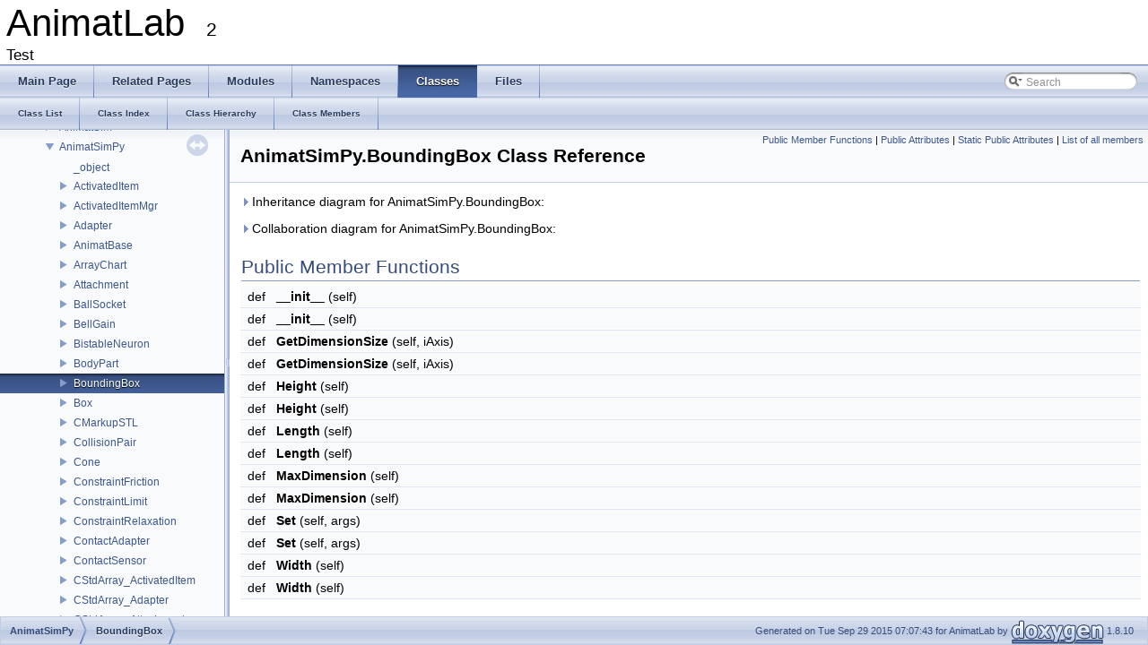

--- FILE ---
content_type: text/html
request_url: https://animatlab.com/SDK/class_animat_sim_py_1_1_bounding_box.html
body_size: 4138
content:
<!DOCTYPE html PUBLIC "-//W3C//DTD XHTML 1.0 Transitional//EN" "http://www.w3.org/TR/xhtml1/DTD/xhtml1-transitional.dtd">
<html xmlns="http://www.w3.org/1999/xhtml">
<head>
<meta http-equiv="Content-Type" content="text/xhtml;charset=UTF-8"/>
<meta http-equiv="X-UA-Compatible" content="IE=9"/>
<meta name="generator" content="Doxygen 1.8.10"/>
<title>AnimatLab: AnimatSimPy.BoundingBox Class Reference</title>
<link href="tabs.css" rel="stylesheet" type="text/css"/>
<script type="text/javascript" src="jquery.js"></script>
<script type="text/javascript" src="dynsections.js"></script>
<link href="navtree.css" rel="stylesheet" type="text/css"/>
<script type="text/javascript" src="resize.js"></script>
<script type="text/javascript" src="navtreedata.js"></script>
<script type="text/javascript" src="navtree.js"></script>
<script type="text/javascript">
  $(document).ready(initResizable);
  $(window).load(resizeHeight);
</script>
<link href="search/search.css" rel="stylesheet" type="text/css"/>
<script type="text/javascript" src="search/searchdata.js"></script>
<script type="text/javascript" src="search/search.js"></script>
<script type="text/javascript">
  $(document).ready(function() { init_search(); });
</script>
<link href="doxygen.css" rel="stylesheet" type="text/css" />
</head>
<body>
<div id="top"><!-- do not remove this div, it is closed by doxygen! -->
<div id="titlearea">
<table cellspacing="0" cellpadding="0">
 <tbody>
 <tr style="height: 56px;">
  <td id="projectalign" style="padding-left: 0.5em;">
   <div id="projectname">AnimatLab
   &#160;<span id="projectnumber">2</span>
   </div>
   <div id="projectbrief">Test</div>
  </td>
 </tr>
 </tbody>
</table>
</div>
<!-- end header part -->
<!-- Generated by Doxygen 1.8.10 -->
<script type="text/javascript">
var searchBox = new SearchBox("searchBox", "search",false,'Search');
</script>
  <div id="navrow1" class="tabs">
    <ul class="tablist">
      <li><a href="index.html"><span>Main&#160;Page</span></a></li>
      <li><a href="pages.html"><span>Related&#160;Pages</span></a></li>
      <li><a href="modules.html"><span>Modules</span></a></li>
      <li><a href="namespaces.html"><span>Namespaces</span></a></li>
      <li class="current"><a href="annotated.html"><span>Classes</span></a></li>
      <li><a href="files.html"><span>Files</span></a></li>
      <li>
        <div id="MSearchBox" class="MSearchBoxInactive">
        <span class="left">
          <img id="MSearchSelect" src="search/mag_sel.png"
               onmouseover="return searchBox.OnSearchSelectShow()"
               onmouseout="return searchBox.OnSearchSelectHide()"
               alt=""/>
          <input type="text" id="MSearchField" value="Search" accesskey="S"
               onfocus="searchBox.OnSearchFieldFocus(true)" 
               onblur="searchBox.OnSearchFieldFocus(false)" 
               onkeyup="searchBox.OnSearchFieldChange(event)"/>
          </span><span class="right">
            <a id="MSearchClose" href="javascript:searchBox.CloseResultsWindow()"><img id="MSearchCloseImg" border="0" src="search/close.png" alt=""/></a>
          </span>
        </div>
      </li>
    </ul>
  </div>
  <div id="navrow2" class="tabs2">
    <ul class="tablist">
      <li><a href="annotated.html"><span>Class&#160;List</span></a></li>
      <li><a href="classes.html"><span>Class&#160;Index</span></a></li>
      <li><a href="inherits.html"><span>Class&#160;Hierarchy</span></a></li>
      <li><a href="functions.html"><span>Class&#160;Members</span></a></li>
    </ul>
  </div>
</div><!-- top -->
<div id="side-nav" class="ui-resizable side-nav-resizable">
  <div id="nav-tree">
    <div id="nav-tree-contents">
      <div id="nav-sync" class="sync"></div>
    </div>
  </div>
  <div id="splitbar" style="-moz-user-select:none;" 
       class="ui-resizable-handle">
  </div>
</div>
<script type="text/javascript">
$(document).ready(function(){initNavTree('class_animat_sim_py_1_1_bounding_box.html','');});
</script>
<div id="doc-content">
<!-- window showing the filter options -->
<div id="MSearchSelectWindow"
     onmouseover="return searchBox.OnSearchSelectShow()"
     onmouseout="return searchBox.OnSearchSelectHide()"
     onkeydown="return searchBox.OnSearchSelectKey(event)">
</div>

<!-- iframe showing the search results (closed by default) -->
<div id="MSearchResultsWindow">
<iframe src="javascript:void(0)" frameborder="0" 
        name="MSearchResults" id="MSearchResults">
</iframe>
</div>

<div class="header">
  <div class="summary">
<a href="#pub-methods">Public Member Functions</a> &#124;
<a href="#pub-attribs">Public Attributes</a> &#124;
<a href="#pub-static-attribs">Static Public Attributes</a> &#124;
<a href="class_animat_sim_py_1_1_bounding_box-members.html">List of all members</a>  </div>
  <div class="headertitle">
<div class="title">AnimatSimPy.BoundingBox Class Reference</div>  </div>
</div><!--header-->
<div class="contents">
<div id="dynsection-0" onclick="return toggleVisibility(this)" class="dynheader closed" style="cursor:pointer;">
  <img id="dynsection-0-trigger" src="closed.png" alt="+"/> Inheritance diagram for AnimatSimPy.BoundingBox:</div>
<div id="dynsection-0-summary" class="dynsummary" style="display:block;">
</div>
<div id="dynsection-0-content" class="dyncontent" style="display:none;">
<div class="center"><img src="class_animat_sim_py_1_1_bounding_box__inherit__graph.png" border="0" usemap="#_animat_sim_py_8_bounding_box_inherit__map" alt="Inheritance graph"/></div>
<map name="_animat_sim_py_8_bounding_box_inherit__map" id="_animat_sim_py_8_bounding_box_inherit__map">
<area shape="rect" id="node2" href="class_animat_sim_py_1_1__object.html" title="{AnimatSimPy._object\n||}" alt="" coords="21,5,163,83"/>
</map>
</div>
<div id="dynsection-1" onclick="return toggleVisibility(this)" class="dynheader closed" style="cursor:pointer;">
  <img id="dynsection-1-trigger" src="closed.png" alt="+"/> Collaboration diagram for AnimatSimPy.BoundingBox:</div>
<div id="dynsection-1-summary" class="dynsummary" style="display:block;">
</div>
<div id="dynsection-1-content" class="dyncontent" style="display:none;">
<div class="center"><img src="class_animat_sim_py_1_1_bounding_box__coll__graph.png" border="0" usemap="#_animat_sim_py_8_bounding_box_coll__map" alt="Collaboration graph"/></div>
<map name="_animat_sim_py_8_bounding_box_coll__map" id="_animat_sim_py_8_bounding_box_coll__map">
<area shape="rect" id="node2" href="class_animat_sim_py_1_1__object.html" title="{AnimatSimPy._object\n||}" alt="" coords="21,5,163,83"/>
</map>
</div>
<table class="memberdecls">
<tr class="heading"><td colspan="2"><h2 class="groupheader"><a name="pub-methods"></a>
Public Member Functions</h2></td></tr>
<tr class="memitem:a70d8271e08d375297d6e6416f12957be"><td class="memItemLeft" align="right" valign="top"><a class="anchor" id="a70d8271e08d375297d6e6416f12957be"></a>
def&#160;</td><td class="memItemRight" valign="bottom"><b>__init__</b> (self)</td></tr>
<tr class="separator:a70d8271e08d375297d6e6416f12957be"><td class="memSeparator" colspan="2">&#160;</td></tr>
<tr class="memitem:a70d8271e08d375297d6e6416f12957be"><td class="memItemLeft" align="right" valign="top"><a class="anchor" id="a70d8271e08d375297d6e6416f12957be"></a>
def&#160;</td><td class="memItemRight" valign="bottom"><b>__init__</b> (self)</td></tr>
<tr class="separator:a70d8271e08d375297d6e6416f12957be"><td class="memSeparator" colspan="2">&#160;</td></tr>
<tr class="memitem:acde16dab8d8bfa486ab375ec72ce5e67"><td class="memItemLeft" align="right" valign="top"><a class="anchor" id="acde16dab8d8bfa486ab375ec72ce5e67"></a>
def&#160;</td><td class="memItemRight" valign="bottom"><b>GetDimensionSize</b> (self, iAxis)</td></tr>
<tr class="separator:acde16dab8d8bfa486ab375ec72ce5e67"><td class="memSeparator" colspan="2">&#160;</td></tr>
<tr class="memitem:acde16dab8d8bfa486ab375ec72ce5e67"><td class="memItemLeft" align="right" valign="top"><a class="anchor" id="acde16dab8d8bfa486ab375ec72ce5e67"></a>
def&#160;</td><td class="memItemRight" valign="bottom"><b>GetDimensionSize</b> (self, iAxis)</td></tr>
<tr class="separator:acde16dab8d8bfa486ab375ec72ce5e67"><td class="memSeparator" colspan="2">&#160;</td></tr>
<tr class="memitem:ac53446fbc37cca2db3407813e1dc0606"><td class="memItemLeft" align="right" valign="top"><a class="anchor" id="ac53446fbc37cca2db3407813e1dc0606"></a>
def&#160;</td><td class="memItemRight" valign="bottom"><b>Height</b> (self)</td></tr>
<tr class="separator:ac53446fbc37cca2db3407813e1dc0606"><td class="memSeparator" colspan="2">&#160;</td></tr>
<tr class="memitem:ac53446fbc37cca2db3407813e1dc0606"><td class="memItemLeft" align="right" valign="top"><a class="anchor" id="ac53446fbc37cca2db3407813e1dc0606"></a>
def&#160;</td><td class="memItemRight" valign="bottom"><b>Height</b> (self)</td></tr>
<tr class="separator:ac53446fbc37cca2db3407813e1dc0606"><td class="memSeparator" colspan="2">&#160;</td></tr>
<tr class="memitem:aae0d9776c05aa57e73a55e452b332fb4"><td class="memItemLeft" align="right" valign="top"><a class="anchor" id="aae0d9776c05aa57e73a55e452b332fb4"></a>
def&#160;</td><td class="memItemRight" valign="bottom"><b>Length</b> (self)</td></tr>
<tr class="separator:aae0d9776c05aa57e73a55e452b332fb4"><td class="memSeparator" colspan="2">&#160;</td></tr>
<tr class="memitem:aae0d9776c05aa57e73a55e452b332fb4"><td class="memItemLeft" align="right" valign="top"><a class="anchor" id="aae0d9776c05aa57e73a55e452b332fb4"></a>
def&#160;</td><td class="memItemRight" valign="bottom"><b>Length</b> (self)</td></tr>
<tr class="separator:aae0d9776c05aa57e73a55e452b332fb4"><td class="memSeparator" colspan="2">&#160;</td></tr>
<tr class="memitem:ad62f60dfb1c2fead95a8241542b9fd69"><td class="memItemLeft" align="right" valign="top"><a class="anchor" id="ad62f60dfb1c2fead95a8241542b9fd69"></a>
def&#160;</td><td class="memItemRight" valign="bottom"><b>MaxDimension</b> (self)</td></tr>
<tr class="separator:ad62f60dfb1c2fead95a8241542b9fd69"><td class="memSeparator" colspan="2">&#160;</td></tr>
<tr class="memitem:ad62f60dfb1c2fead95a8241542b9fd69"><td class="memItemLeft" align="right" valign="top"><a class="anchor" id="ad62f60dfb1c2fead95a8241542b9fd69"></a>
def&#160;</td><td class="memItemRight" valign="bottom"><b>MaxDimension</b> (self)</td></tr>
<tr class="separator:ad62f60dfb1c2fead95a8241542b9fd69"><td class="memSeparator" colspan="2">&#160;</td></tr>
<tr class="memitem:a2172b6d3ad00ccc9f9c95782d79da8dc"><td class="memItemLeft" align="right" valign="top"><a class="anchor" id="a2172b6d3ad00ccc9f9c95782d79da8dc"></a>
def&#160;</td><td class="memItemRight" valign="bottom"><b>Set</b> (self, args)</td></tr>
<tr class="separator:a2172b6d3ad00ccc9f9c95782d79da8dc"><td class="memSeparator" colspan="2">&#160;</td></tr>
<tr class="memitem:a2172b6d3ad00ccc9f9c95782d79da8dc"><td class="memItemLeft" align="right" valign="top"><a class="anchor" id="a2172b6d3ad00ccc9f9c95782d79da8dc"></a>
def&#160;</td><td class="memItemRight" valign="bottom"><b>Set</b> (self, args)</td></tr>
<tr class="separator:a2172b6d3ad00ccc9f9c95782d79da8dc"><td class="memSeparator" colspan="2">&#160;</td></tr>
<tr class="memitem:a2ab52a897be8bdd8d34c94c10143f856"><td class="memItemLeft" align="right" valign="top"><a class="anchor" id="a2ab52a897be8bdd8d34c94c10143f856"></a>
def&#160;</td><td class="memItemRight" valign="bottom"><b>Width</b> (self)</td></tr>
<tr class="separator:a2ab52a897be8bdd8d34c94c10143f856"><td class="memSeparator" colspan="2">&#160;</td></tr>
<tr class="memitem:a2ab52a897be8bdd8d34c94c10143f856"><td class="memItemLeft" align="right" valign="top"><a class="anchor" id="a2ab52a897be8bdd8d34c94c10143f856"></a>
def&#160;</td><td class="memItemRight" valign="bottom"><b>Width</b> (self)</td></tr>
<tr class="separator:a2ab52a897be8bdd8d34c94c10143f856"><td class="memSeparator" colspan="2">&#160;</td></tr>
</table><table class="memberdecls">
<tr class="heading"><td colspan="2"><h2 class="groupheader"><a name="pub-attribs"></a>
Public Attributes</h2></td></tr>
<tr class="memitem:abc8f15f02f6d6fa588ae69500a616642"><td class="memItemLeft" align="right" valign="top"><a class="anchor" id="abc8f15f02f6d6fa588ae69500a616642"></a>
&#160;</td><td class="memItemRight" valign="bottom"><b>this</b></td></tr>
<tr class="separator:abc8f15f02f6d6fa588ae69500a616642"><td class="memSeparator" colspan="2">&#160;</td></tr>
</table><table class="memberdecls">
<tr class="heading"><td colspan="2"><h2 class="groupheader"><a name="pub-static-attribs"></a>
Static Public Attributes</h2></td></tr>
<tr class="memitem:abbc66414f41ab43d4018e018f4681a7a"><td class="memItemLeft" align="right" valign="top"><a class="anchor" id="abbc66414f41ab43d4018e018f4681a7a"></a>
tuple&#160;</td><td class="memItemRight" valign="bottom"><b>Max</b> = _swig_property(_AnimatSimPy.BoundingBox_Max_get, _AnimatSimPy.BoundingBox_Max_set)</td></tr>
<tr class="separator:abbc66414f41ab43d4018e018f4681a7a"><td class="memSeparator" colspan="2">&#160;</td></tr>
<tr class="memitem:abd5a9c52acd1efd48b9b21fb03db5250"><td class="memItemLeft" align="right" valign="top"><a class="anchor" id="abd5a9c52acd1efd48b9b21fb03db5250"></a>
tuple&#160;</td><td class="memItemRight" valign="bottom"><b>Min</b> = _swig_property(_AnimatSimPy.BoundingBox_Min_get, _AnimatSimPy.BoundingBox_Min_set)</td></tr>
<tr class="separator:abd5a9c52acd1efd48b9b21fb03db5250"><td class="memSeparator" colspan="2">&#160;</td></tr>
</table>
<a name="details" id="details"></a><h2 class="groupheader">Detailed Description</h2>
<div class="textblock">
<p>Definition at line <a class="el" href="bin_2_animat_sim_py_8py_source.html#l08786">8786</a> of file <a class="el" href="bin_2_animat_sim_py_8py_source.html">bin/AnimatSimPy.py</a>.</p>
</div><hr/>The documentation for this class was generated from the following file:<ul>
<li><a class="el" href="bin_2_animat_sim_py_8py_source.html">bin/AnimatSimPy.py</a></li>
</ul>
</div><!-- contents -->
</div><!-- doc-content -->
<!-- start footer part -->
<div id="nav-path" class="navpath"><!-- id is needed for treeview function! -->
  <ul>
    <li class="navelem"><b>AnimatSimPy</b></li><li class="navelem"><a class="el" href="class_animat_sim_py_1_1_bounding_box.html">BoundingBox</a></li>
    <li class="footer">Generated on Tue Sep 29 2015 07:07:43 for AnimatLab by
    <a href="http://www.doxygen.org/index.html">
    <img class="footer" src="doxygen.png" alt="doxygen"/></a> 1.8.10 </li>
  </ul>
</div>
</body>
</html>


--- FILE ---
content_type: application/javascript
request_url: https://animatlab.com/SDK/navtreeindex22.js
body_size: 4457
content:
var NAVTREEINDEX22 =
{
"class_animat_sim_py_1_1_adapter.html#a59f43554a29cd76f7dd3eca6f51a29bc":[3,0,2,3,15],
"class_animat_sim_py_1_1_adapter.html#a655e2049c46e2f9effb78dd4ee4bd01f":[3,0,2,3,32],
"class_animat_sim_py_1_1_adapter.html#a655e2049c46e2f9effb78dd4ee4bd01f":[3,0,2,3,33],
"class_animat_sim_py_1_1_adapter.html#a6590c01252920b39756b2294da0f586f":[3,0,2,3,46],
"class_animat_sim_py_1_1_adapter.html#a6590c01252920b39756b2294da0f586f":[3,0,2,3,47],
"class_animat_sim_py_1_1_adapter.html#a6e682a1f9d5cdbd66b422a2d2e780962":[3,0,2,3,6],
"class_animat_sim_py_1_1_adapter.html#a6e682a1f9d5cdbd66b422a2d2e780962":[3,0,2,3,7],
"class_animat_sim_py_1_1_adapter.html#a6fdabc4a448f4f9d7b5d2b5c9ab18c78":[3,0,2,3,34],
"class_animat_sim_py_1_1_adapter.html#a6fdabc4a448f4f9d7b5d2b5c9ab18c78":[3,0,2,3,35],
"class_animat_sim_py_1_1_adapter.html#a76709b14a9bc26c64de84588687ed6e7":[3,0,2,3,24],
"class_animat_sim_py_1_1_adapter.html#a76709b14a9bc26c64de84588687ed6e7":[3,0,2,3,25],
"class_animat_sim_py_1_1_adapter.html#a7eff6dbc3404d69f83cdf552ab4b76f3":[3,0,2,3,40],
"class_animat_sim_py_1_1_adapter.html#a7eff6dbc3404d69f83cdf552ab4b76f3":[3,0,2,3,41],
"class_animat_sim_py_1_1_adapter.html#a853372b049f0c68bb162ec69a5390f19":[3,0,2,3,38],
"class_animat_sim_py_1_1_adapter.html#a853372b049f0c68bb162ec69a5390f19":[3,0,2,3,39],
"class_animat_sim_py_1_1_adapter.html#a98f5833f7dff3e7c67568861df64676a":[3,0,2,3,36],
"class_animat_sim_py_1_1_adapter.html#a98f5833f7dff3e7c67568861df64676a":[3,0,2,3,37],
"class_animat_sim_py_1_1_adapter.html#aae0e01d10ff0ad495e924bb33d4ccf44":[3,0,2,3,28],
"class_animat_sim_py_1_1_adapter.html#aae0e01d10ff0ad495e924bb33d4ccf44":[3,0,2,3,29],
"class_animat_sim_py_1_1_adapter.html#aaeea743bc611d5e733444253c533bc95":[3,0,2,3,4],
"class_animat_sim_py_1_1_adapter.html#aaeea743bc611d5e733444253c533bc95":[3,0,2,3,5],
"class_animat_sim_py_1_1_adapter.html#ab5cc0debc149cc78d521838082472a67":[3,0,2,3,2],
"class_animat_sim_py_1_1_adapter.html#ab5cc0debc149cc78d521838082472a67":[3,0,2,3,3],
"class_animat_sim_py_1_1_adapter.html#ab7f092a0e95e9ff00e551f7a259e8b89":[3,0,2,3,16],
"class_animat_sim_py_1_1_adapter.html#ab7f092a0e95e9ff00e551f7a259e8b89":[3,0,2,3,17],
"class_animat_sim_py_1_1_adapter.html#ac18559498c567eeaa6610fcb0e5fd5fd":[3,0,2,3,20],
"class_animat_sim_py_1_1_adapter.html#ac18559498c567eeaa6610fcb0e5fd5fd":[3,0,2,3,21],
"class_animat_sim_py_1_1_adapter.html#ad0b6c0ffa7873854510b08a904d18d51":[3,0,2,3,52],
"class_animat_sim_py_1_1_adapter.html#ad0b6c0ffa7873854510b08a904d18d51":[3,0,2,3,53],
"class_animat_sim_py_1_1_adapter.html#ad68b6d2399615e3127b18524145e7679":[3,0,2,3,8],
"class_animat_sim_py_1_1_adapter.html#ad68b6d2399615e3127b18524145e7679":[3,0,2,3,9],
"class_animat_sim_py_1_1_adapter.html#adac8832b532794a17a2de13893b4b703":[3,0,2,3,18],
"class_animat_sim_py_1_1_adapter.html#adac8832b532794a17a2de13893b4b703":[3,0,2,3,19],
"class_animat_sim_py_1_1_adapter.html#ae174ac229e78060044da8401f064b16a":[3,0,2,3,48],
"class_animat_sim_py_1_1_adapter.html#ae174ac229e78060044da8401f064b16a":[3,0,2,3,49],
"class_animat_sim_py_1_1_adapter.html#ae693a112fbe581c8806b19958e40b0d5":[3,0,2,3,50],
"class_animat_sim_py_1_1_adapter.html#ae693a112fbe581c8806b19958e40b0d5":[3,0,2,3,51],
"class_animat_sim_py_1_1_animat_base.html":[3,0,2,4],
"class_animat_sim_py_1_1_animat_base.html#a0195764774f4f36e2c375d46d324c00e":[3,0,2,4,16],
"class_animat_sim_py_1_1_animat_base.html#a0195764774f4f36e2c375d46d324c00e":[3,0,2,4,17],
"class_animat_sim_py_1_1_animat_base.html#a09c6d7af3eff9d961d5327e2661687d8":[3,0,2,4,76],
"class_animat_sim_py_1_1_animat_base.html#a0a3d60b77fc490ecba629aeb250113ae":[3,0,2,4,72],
"class_animat_sim_py_1_1_animat_base.html#a0a3d60b77fc490ecba629aeb250113ae":[3,0,2,4,73],
"class_animat_sim_py_1_1_animat_base.html#a160289996af5f33fe3aac65bc65db36f":[3,0,2,4,30],
"class_animat_sim_py_1_1_animat_base.html#a160289996af5f33fe3aac65bc65db36f":[3,0,2,4,31],
"class_animat_sim_py_1_1_animat_base.html#a17ea71e9d0cb13dca4a1cffb8871b6f5":[3,0,2,4,52],
"class_animat_sim_py_1_1_animat_base.html#a17ea71e9d0cb13dca4a1cffb8871b6f5":[3,0,2,4,53],
"class_animat_sim_py_1_1_animat_base.html#a1ba28c6cdeb9aea122342aa4c3de7fd0":[3,0,2,4,44],
"class_animat_sim_py_1_1_animat_base.html#a1ba28c6cdeb9aea122342aa4c3de7fd0":[3,0,2,4,45],
"class_animat_sim_py_1_1_animat_base.html#a29abb820f75b14799b3404e73b92a214":[3,0,2,4,12],
"class_animat_sim_py_1_1_animat_base.html#a29abb820f75b14799b3404e73b92a214":[3,0,2,4,13],
"class_animat_sim_py_1_1_animat_base.html#a2ea1000cd0d9b511a9405b526d86685d":[3,0,2,4,42],
"class_animat_sim_py_1_1_animat_base.html#a2ea1000cd0d9b511a9405b526d86685d":[3,0,2,4,43],
"class_animat_sim_py_1_1_animat_base.html#a2fed52f57d66e291756450e54360a8b6":[3,0,2,4,64],
"class_animat_sim_py_1_1_animat_base.html#a2fed52f57d66e291756450e54360a8b6":[3,0,2,4,65],
"class_animat_sim_py_1_1_animat_base.html#a325da736bf9ef8c7d05242f2487762de":[3,0,2,4,36],
"class_animat_sim_py_1_1_animat_base.html#a325da736bf9ef8c7d05242f2487762de":[3,0,2,4,37],
"class_animat_sim_py_1_1_animat_base.html#a43f5d7f09f90ef8d28688c70e72bb1c6":[3,0,2,4,56],
"class_animat_sim_py_1_1_animat_base.html#a43f5d7f09f90ef8d28688c70e72bb1c6":[3,0,2,4,57],
"class_animat_sim_py_1_1_animat_base.html#a45c56fbda689ca596b67e171d65bf5ca":[3,0,2,4,34],
"class_animat_sim_py_1_1_animat_base.html#a45c56fbda689ca596b67e171d65bf5ca":[3,0,2,4,35],
"class_animat_sim_py_1_1_animat_base.html#a47739a5479a39dce171944e5d5f89ffc":[3,0,2,4,26],
"class_animat_sim_py_1_1_animat_base.html#a47739a5479a39dce171944e5d5f89ffc":[3,0,2,4,27],
"class_animat_sim_py_1_1_animat_base.html#a49a06c261a94f3846f99327152b88dbe":[3,0,2,4,46],
"class_animat_sim_py_1_1_animat_base.html#a49a06c261a94f3846f99327152b88dbe":[3,0,2,4,47],
"class_animat_sim_py_1_1_animat_base.html#a4a106903a9de7fee3f90654a304a1331":[3,0,2,4,48],
"class_animat_sim_py_1_1_animat_base.html#a4a106903a9de7fee3f90654a304a1331":[3,0,2,4,49],
"class_animat_sim_py_1_1_animat_base.html#a4ddf292bc485ab8176945791014efa77":[3,0,2,4,38],
"class_animat_sim_py_1_1_animat_base.html#a4ddf292bc485ab8176945791014efa77":[3,0,2,4,39],
"class_animat_sim_py_1_1_animat_base.html#a5771ca317b26a8f95b778f2c12298421":[3,0,2,4,24],
"class_animat_sim_py_1_1_animat_base.html#a5771ca317b26a8f95b778f2c12298421":[3,0,2,4,25],
"class_animat_sim_py_1_1_animat_base.html#a6118c61a738235a2a15c7213128a6bcf":[3,0,2,4,22],
"class_animat_sim_py_1_1_animat_base.html#a6118c61a738235a2a15c7213128a6bcf":[3,0,2,4,23],
"class_animat_sim_py_1_1_animat_base.html#a6738cedc1c32e2d38fd92400bf196d52":[3,0,2,4,8],
"class_animat_sim_py_1_1_animat_base.html#a6738cedc1c32e2d38fd92400bf196d52":[3,0,2,4,9],
"class_animat_sim_py_1_1_animat_base.html#a6b84e7dfc386f13e0d28afddf59c0b2f":[3,0,2,4,50],
"class_animat_sim_py_1_1_animat_base.html#a6b84e7dfc386f13e0d28afddf59c0b2f":[3,0,2,4,51],
"class_animat_sim_py_1_1_animat_base.html#a6df3ab928b5409c8608a8d8b867a9852":[3,0,2,4,18],
"class_animat_sim_py_1_1_animat_base.html#a6df3ab928b5409c8608a8d8b867a9852":[3,0,2,4,19],
"class_animat_sim_py_1_1_animat_base.html#a70c5cfe5b6b20e899a39bb4b236f95b4":[3,0,2,4,60],
"class_animat_sim_py_1_1_animat_base.html#a70c5cfe5b6b20e899a39bb4b236f95b4":[3,0,2,4,61],
"class_animat_sim_py_1_1_animat_base.html#a76b08b07821e35aa90171e6bf8c86410":[3,0,2,4,66],
"class_animat_sim_py_1_1_animat_base.html#a76b08b07821e35aa90171e6bf8c86410":[3,0,2,4,67],
"class_animat_sim_py_1_1_animat_base.html#a7f77afb029439f76b2b80397d540de01":[3,0,2,4,20],
"class_animat_sim_py_1_1_animat_base.html#a7f77afb029439f76b2b80397d540de01":[3,0,2,4,21],
"class_animat_sim_py_1_1_animat_base.html#aa1b0078830f83be4d54aa7e8bf18e5bd":[3,0,2,4,40],
"class_animat_sim_py_1_1_animat_base.html#aa1b0078830f83be4d54aa7e8bf18e5bd":[3,0,2,4,41],
"class_animat_sim_py_1_1_animat_base.html#aa22e6b21ac27bb9eb277347c5a6fa638":[3,0,2,4,6],
"class_animat_sim_py_1_1_animat_base.html#aa22e6b21ac27bb9eb277347c5a6fa638":[3,0,2,4,7],
"class_animat_sim_py_1_1_animat_base.html#aa565b1501e2344a2488fd9e16e6c6746":[3,0,2,4,0],
"class_animat_sim_py_1_1_animat_base.html#aa565b1501e2344a2488fd9e16e6c6746":[3,0,2,4,1],
"class_animat_sim_py_1_1_animat_base.html#aab43f0c44e788772fa25a37096b2c33f":[3,0,2,4,54],
"class_animat_sim_py_1_1_animat_base.html#aab43f0c44e788772fa25a37096b2c33f":[3,0,2,4,55],
"class_animat_sim_py_1_1_animat_base.html#aae3c2822135f0cb94229b23554be53cc":[3,0,2,4,62],
"class_animat_sim_py_1_1_animat_base.html#aae3c2822135f0cb94229b23554be53cc":[3,0,2,4,63],
"class_animat_sim_py_1_1_animat_base.html#ab12185cc7163ad4bd0e25bcf13b069a1":[3,0,2,4,70],
"class_animat_sim_py_1_1_animat_base.html#ab12185cc7163ad4bd0e25bcf13b069a1":[3,0,2,4,71],
"class_animat_sim_py_1_1_animat_base.html#ac24675961fcd6acc83841162be431422":[3,0,2,4,10],
"class_animat_sim_py_1_1_animat_base.html#ac24675961fcd6acc83841162be431422":[3,0,2,4,11],
"class_animat_sim_py_1_1_animat_base.html#acb15aea5f3cff30ec0ff73bad8f56837":[3,0,2,4,28],
"class_animat_sim_py_1_1_animat_base.html#acb15aea5f3cff30ec0ff73bad8f56837":[3,0,2,4,29],
"class_animat_sim_py_1_1_animat_base.html#ad0a561a7a683eae8ed8caff70bc0a49f":[3,0,2,4,74],
"class_animat_sim_py_1_1_animat_base.html#ad0a561a7a683eae8ed8caff70bc0a49f":[3,0,2,4,75],
"class_animat_sim_py_1_1_animat_base.html#ad10bf6e011eba998726a003baf117418":[3,0,2,4,14],
"class_animat_sim_py_1_1_animat_base.html#ad10bf6e011eba998726a003baf117418":[3,0,2,4,15],
"class_animat_sim_py_1_1_animat_base.html#ad3fbcd7df74d357759e150abe5a7e3c6":[3,0,2,4,58],
"class_animat_sim_py_1_1_animat_base.html#ad3fbcd7df74d357759e150abe5a7e3c6":[3,0,2,4,59],
"class_animat_sim_py_1_1_animat_base.html#ae38201ed720f167daddb8cf7fb5489fb":[3,0,2,4,2],
"class_animat_sim_py_1_1_animat_base.html#ae38201ed720f167daddb8cf7fb5489fb":[3,0,2,4,3],
"class_animat_sim_py_1_1_animat_base.html#aeafaeafbb3cef72a0d5042911dc791d8":[3,0,2,4,4],
"class_animat_sim_py_1_1_animat_base.html#aeafaeafbb3cef72a0d5042911dc791d8":[3,0,2,4,5],
"class_animat_sim_py_1_1_animat_base.html#aec5189342e62c42d519f20ffa14ea8a7":[3,0,2,4,68],
"class_animat_sim_py_1_1_animat_base.html#aec5189342e62c42d519f20ffa14ea8a7":[3,0,2,4,69],
"class_animat_sim_py_1_1_animat_base.html#af3c61d42febdb46818488c0f94031e31":[3,0,2,4,32],
"class_animat_sim_py_1_1_animat_base.html#af3c61d42febdb46818488c0f94031e31":[3,0,2,4,33],
"class_animat_sim_py_1_1_array_chart.html":[3,0,2,5],
"class_animat_sim_py_1_1_array_chart.html#a1024ac4be38b298608a0e0511df4a9ff":[3,0,2,5,6],
"class_animat_sim_py_1_1_array_chart.html#a1024ac4be38b298608a0e0511df4a9ff":[3,0,2,5,7],
"class_animat_sim_py_1_1_array_chart.html#a27c2830b6c1cf23ecc7473f072eb85e7":[3,0,2,5,4],
"class_animat_sim_py_1_1_array_chart.html#a27c2830b6c1cf23ecc7473f072eb85e7":[3,0,2,5,5],
"class_animat_sim_py_1_1_array_chart.html#a2a3a75c157c13d6f7ef079fd39bdc16c":[3,0,2,5,2],
"class_animat_sim_py_1_1_array_chart.html#a2a3a75c157c13d6f7ef079fd39bdc16c":[3,0,2,5,3],
"class_animat_sim_py_1_1_array_chart.html#a4598531036e8754ed3be91d2160f06ea":[3,0,2,5,12],
"class_animat_sim_py_1_1_array_chart.html#a4598531036e8754ed3be91d2160f06ea":[3,0,2,5,13],
"class_animat_sim_py_1_1_array_chart.html#a52fc4aed3434b98053f791b42a78bc90":[3,0,2,5,14],
"class_animat_sim_py_1_1_array_chart.html#a8a2f4331cd577a3900cd87824c9868f0":[3,0,2,5,8],
"class_animat_sim_py_1_1_array_chart.html#a8a2f4331cd577a3900cd87824c9868f0":[3,0,2,5,9],
"class_animat_sim_py_1_1_array_chart.html#ab8e07f931dec0e8fcdd5c8ac87791dd4":[3,0,2,5,0],
"class_animat_sim_py_1_1_array_chart.html#ab8e07f931dec0e8fcdd5c8ac87791dd4":[3,0,2,5,1],
"class_animat_sim_py_1_1_array_chart.html#ac2492c00e9eb6f116c1b2af5bf77752b":[3,0,2,5,10],
"class_animat_sim_py_1_1_array_chart.html#ac2492c00e9eb6f116c1b2af5bf77752b":[3,0,2,5,11],
"class_animat_sim_py_1_1_attachment.html":[3,0,2,6],
"class_animat_sim_py_1_1_attachment.html#a330065ae8b558e3cc013acb0cf52886b":[3,0,2,6,0],
"class_animat_sim_py_1_1_attachment.html#a330065ae8b558e3cc013acb0cf52886b":[3,0,2,6,1],
"class_animat_sim_py_1_1_attachment.html#a9fb7626415fcb5d8774a16ae34aff2c6":[3,0,2,6,2],
"class_animat_sim_py_1_1_ball_socket.html":[3,0,2,7],
"class_animat_sim_py_1_1_ball_socket.html#a0b5ee95cf8514e0290c7785401e9e2da":[3,0,2,7,8],
"class_animat_sim_py_1_1_ball_socket.html#a0b5ee95cf8514e0290c7785401e9e2da":[3,0,2,7,9],
"class_animat_sim_py_1_1_ball_socket.html#a23de1d354e95106c2af338985f3782ef":[3,0,2,7,2],
"class_animat_sim_py_1_1_ball_socket.html#a23de1d354e95106c2af338985f3782ef":[3,0,2,7,3],
"class_animat_sim_py_1_1_ball_socket.html#a4df254666b8f1fb7bd5d66c4c377dc7e":[3,0,2,7,0],
"class_animat_sim_py_1_1_ball_socket.html#a4df254666b8f1fb7bd5d66c4c377dc7e":[3,0,2,7,1],
"class_animat_sim_py_1_1_ball_socket.html#a767124bb9a1b27d2f046764096371d9d":[3,0,2,7,4],
"class_animat_sim_py_1_1_ball_socket.html#a767124bb9a1b27d2f046764096371d9d":[3,0,2,7,5],
"class_animat_sim_py_1_1_ball_socket.html#a7e6aaf688d09cf8d5e06518d0bd692f4":[3,0,2,7,10],
"class_animat_sim_py_1_1_ball_socket.html#a9f5ed5b8221b8403a43cc41d92ab4b5c":[3,0,2,7,6],
"class_animat_sim_py_1_1_ball_socket.html#a9f5ed5b8221b8403a43cc41d92ab4b5c":[3,0,2,7,7],
"class_animat_sim_py_1_1_bell_gain.html":[3,0,2,8],
"class_animat_sim_py_1_1_bell_gain.html#a37748cd8dcababe5496cdf2616ac042d":[3,0,2,8,8],
"class_animat_sim_py_1_1_bell_gain.html#a37748cd8dcababe5496cdf2616ac042d":[3,0,2,8,9],
"class_animat_sim_py_1_1_bell_gain.html#a4f2ebe9df378f43b36ef38c56ccc86f7":[3,0,2,8,18],
"class_animat_sim_py_1_1_bell_gain.html#a4f2ebe9df378f43b36ef38c56ccc86f7":[3,0,2,8,19],
"class_animat_sim_py_1_1_bell_gain.html#a5c4d4d714b08b0af04a3e2d3c3efafaf":[3,0,2,8,6],
"class_animat_sim_py_1_1_bell_gain.html#a5c4d4d714b08b0af04a3e2d3c3efafaf":[3,0,2,8,7],
"class_animat_sim_py_1_1_bell_gain.html#a6871befbebe1bd7248b2ce863b156540":[3,0,2,8,14],
"class_animat_sim_py_1_1_bell_gain.html#a6871befbebe1bd7248b2ce863b156540":[3,0,2,8,15],
"class_animat_sim_py_1_1_bell_gain.html#a8a239bc84a3065b8b06b79aa278f9f78":[3,0,2,8,20],
"class_animat_sim_py_1_1_bell_gain.html#a8a239bc84a3065b8b06b79aa278f9f78":[3,0,2,8,21],
"class_animat_sim_py_1_1_bell_gain.html#a8e68c00968538009be663bf0155e0ef7":[3,0,2,8,4],
"class_animat_sim_py_1_1_bell_gain.html#a8e68c00968538009be663bf0155e0ef7":[3,0,2,8,5],
"class_animat_sim_py_1_1_bell_gain.html#a9e62e9efd5870eb93d4c471901bd5966":[3,0,2,8,22],
"class_animat_sim_py_1_1_bell_gain.html#a9fc825c85602a2510af32e8ed6d962dd":[3,0,2,8,0],
"class_animat_sim_py_1_1_bell_gain.html#a9fc825c85602a2510af32e8ed6d962dd":[3,0,2,8,1],
"class_animat_sim_py_1_1_bell_gain.html#abb8b9820a5c2b939363c624d1a5219db":[3,0,2,8,10],
"class_animat_sim_py_1_1_bell_gain.html#abb8b9820a5c2b939363c624d1a5219db":[3,0,2,8,11],
"class_animat_sim_py_1_1_bell_gain.html#abe70096919a740dbae11c72e1e78be11":[3,0,2,8,2],
"class_animat_sim_py_1_1_bell_gain.html#abe70096919a740dbae11c72e1e78be11":[3,0,2,8,3],
"class_animat_sim_py_1_1_bell_gain.html#aca8964753d7bb919222ebdb7e14dec58":[3,0,2,8,12],
"class_animat_sim_py_1_1_bell_gain.html#aca8964753d7bb919222ebdb7e14dec58":[3,0,2,8,13],
"class_animat_sim_py_1_1_bell_gain.html#af9bad7e64459e5d0567b27894ba43d70":[3,0,2,8,17],
"class_animat_sim_py_1_1_bell_gain.html#af9bad7e64459e5d0567b27894ba43d70":[3,0,2,8,16],
"class_animat_sim_py_1_1_bistable_neuron.html":[3,0,2,9],
"class_animat_sim_py_1_1_bistable_neuron.html#a1dc8cf4a32613b058b1514e1755fa4d6":[3,0,2,9,4],
"class_animat_sim_py_1_1_bistable_neuron.html#a1dc8cf4a32613b058b1514e1755fa4d6":[3,0,2,9,5],
"class_animat_sim_py_1_1_bistable_neuron.html#a2d9a8fc5bf71c0bdc9f41e361b934215":[3,0,2,9,24],
"class_animat_sim_py_1_1_bistable_neuron.html#a32f56e5637be58dc4e440d2893232fca":[3,0,2,9,14],
"class_animat_sim_py_1_1_bistable_neuron.html#a32f56e5637be58dc4e440d2893232fca":[3,0,2,9,15],
"class_animat_sim_py_1_1_bistable_neuron.html#a531f16a1d3bfcd3e3c78459255077ac1":[3,0,2,9,22],
"class_animat_sim_py_1_1_bistable_neuron.html#a531f16a1d3bfcd3e3c78459255077ac1":[3,0,2,9,23],
"class_animat_sim_py_1_1_bistable_neuron.html#a6c2dc9007b4ec014ae88a65e6376d068":[3,0,2,9,10],
"class_animat_sim_py_1_1_bistable_neuron.html#a6c2dc9007b4ec014ae88a65e6376d068":[3,0,2,9,11],
"class_animat_sim_py_1_1_bistable_neuron.html#a71b2db20b04e23a16016401f024a0f36":[3,0,2,9,12],
"class_animat_sim_py_1_1_bistable_neuron.html#a71b2db20b04e23a16016401f024a0f36":[3,0,2,9,13],
"class_animat_sim_py_1_1_bistable_neuron.html#a71c71f6b7dcd7a53a975065f4fd4f112":[3,0,2,9,16],
"class_animat_sim_py_1_1_bistable_neuron.html#a71c71f6b7dcd7a53a975065f4fd4f112":[3,0,2,9,17],
"class_animat_sim_py_1_1_bistable_neuron.html#a880120dac266af8a9e3914def7bcaf80":[3,0,2,9,8],
"class_animat_sim_py_1_1_bistable_neuron.html#a880120dac266af8a9e3914def7bcaf80":[3,0,2,9,9],
"class_animat_sim_py_1_1_bistable_neuron.html#a927ab5604214d0ad662f4e680ebf24d8":[3,0,2,9,20],
"class_animat_sim_py_1_1_bistable_neuron.html#a927ab5604214d0ad662f4e680ebf24d8":[3,0,2,9,21],
"class_animat_sim_py_1_1_bistable_neuron.html#aa4dcd4ca9cdeb00d1cc74d08afe99deb":[3,0,2,9,0],
"class_animat_sim_py_1_1_bistable_neuron.html#aa4dcd4ca9cdeb00d1cc74d08afe99deb":[3,0,2,9,1],
"class_animat_sim_py_1_1_bistable_neuron.html#aaf22a0e6276546c20c7532684e29dd7e":[3,0,2,9,2],
"class_animat_sim_py_1_1_bistable_neuron.html#aaf22a0e6276546c20c7532684e29dd7e":[3,0,2,9,3],
"class_animat_sim_py_1_1_bistable_neuron.html#ad2462ce3c7b9f33a93c2940cde5a2bab":[3,0,2,9,18],
"class_animat_sim_py_1_1_bistable_neuron.html#ad2462ce3c7b9f33a93c2940cde5a2bab":[3,0,2,9,19],
"class_animat_sim_py_1_1_bistable_neuron.html#aebf4ac8fc96151d53e89332dc99ceef5":[3,0,2,9,6],
"class_animat_sim_py_1_1_bistable_neuron.html#aebf4ac8fc96151d53e89332dc99ceef5":[3,0,2,9,7],
"class_animat_sim_py_1_1_body_part.html":[3,0,2,10],
"class_animat_sim_py_1_1_body_part.html#a1b71e68a8ba862ffb7346041f8d8e031":[3,0,2,10,30],
"class_animat_sim_py_1_1_body_part.html#a1b71e68a8ba862ffb7346041f8d8e031":[3,0,2,10,31],
"class_animat_sim_py_1_1_body_part.html#a1b7304e8ab2b1e26c6324dd52f628d5d":[3,0,2,10,8],
"class_animat_sim_py_1_1_body_part.html#a1b7304e8ab2b1e26c6324dd52f628d5d":[3,0,2,10,9],
"class_animat_sim_py_1_1_body_part.html#a1d441c993fe0cbf0fc83f0d96b879c02":[3,0,2,10,12],
"class_animat_sim_py_1_1_body_part.html#a1d441c993fe0cbf0fc83f0d96b879c02":[3,0,2,10,13],
"class_animat_sim_py_1_1_body_part.html#a2312f9b3482363c2caae789a6e4d6543":[3,0,2,10,28],
"class_animat_sim_py_1_1_body_part.html#a2312f9b3482363c2caae789a6e4d6543":[3,0,2,10,29],
"class_animat_sim_py_1_1_body_part.html#a2a8d35d17e9966830b74ac7c7f5c9625":[3,0,2,10,16],
"class_animat_sim_py_1_1_body_part.html#a2a8d35d17e9966830b74ac7c7f5c9625":[3,0,2,10,17],
"class_animat_sim_py_1_1_body_part.html#a35fd18abd36f19ca8de3818e6535380f":[3,0,2,10,34],
"class_animat_sim_py_1_1_body_part.html#a35fd18abd36f19ca8de3818e6535380f":[3,0,2,10,35],
"class_animat_sim_py_1_1_body_part.html#a36348c7eee9730ffa672c40d7786cdb3":[3,0,2,10,46],
"class_animat_sim_py_1_1_body_part.html#a36348c7eee9730ffa672c40d7786cdb3":[3,0,2,10,47],
"class_animat_sim_py_1_1_body_part.html#a4a6065812b2693ddfafb3ab5d7f63e17":[3,0,2,10,0],
"class_animat_sim_py_1_1_body_part.html#a4a6065812b2693ddfafb3ab5d7f63e17":[3,0,2,10,1],
"class_animat_sim_py_1_1_body_part.html#a59ec6772dd3c68aa222b3c84763ca1e5":[3,0,2,10,24],
"class_animat_sim_py_1_1_body_part.html#a59ec6772dd3c68aa222b3c84763ca1e5":[3,0,2,10,25],
"class_animat_sim_py_1_1_body_part.html#a67866a2e45562c6fcbc55d47f16ee1aa":[3,0,2,10,20],
"class_animat_sim_py_1_1_body_part.html#a67866a2e45562c6fcbc55d47f16ee1aa":[3,0,2,10,21],
"class_animat_sim_py_1_1_body_part.html#a70bb7cc712a3c3721943b8c6c7f373e1":[3,0,2,10,44],
"class_animat_sim_py_1_1_body_part.html#a70bb7cc712a3c3721943b8c6c7f373e1":[3,0,2,10,45],
"class_animat_sim_py_1_1_body_part.html#a7b353a8b0e714dd9b4485cb3fd959932":[3,0,2,10,22],
"class_animat_sim_py_1_1_body_part.html#a7b353a8b0e714dd9b4485cb3fd959932":[3,0,2,10,23],
"class_animat_sim_py_1_1_body_part.html#a7c89845315b606fbd67a5813a7559957":[3,0,2,10,14],
"class_animat_sim_py_1_1_body_part.html#a7c89845315b606fbd67a5813a7559957":[3,0,2,10,15],
"class_animat_sim_py_1_1_body_part.html#a8a6de1deff5325feb92ce8e29a787efb":[3,0,2,10,40],
"class_animat_sim_py_1_1_body_part.html#a8a6de1deff5325feb92ce8e29a787efb":[3,0,2,10,41],
"class_animat_sim_py_1_1_body_part.html#aa93373aede38563ba79606f55a75ab9a":[3,0,2,10,18],
"class_animat_sim_py_1_1_body_part.html#aa93373aede38563ba79606f55a75ab9a":[3,0,2,10,19],
"class_animat_sim_py_1_1_body_part.html#aad850282bf8d678fd35311082a333955":[3,0,2,10,36],
"class_animat_sim_py_1_1_body_part.html#aad850282bf8d678fd35311082a333955":[3,0,2,10,37],
"class_animat_sim_py_1_1_body_part.html#ab9506c76fdab2fe0ba06da2d5f835f95":[3,0,2,10,4],
"class_animat_sim_py_1_1_body_part.html#ab9506c76fdab2fe0ba06da2d5f835f95":[3,0,2,10,5],
"class_animat_sim_py_1_1_body_part.html#abd1126789d3e3c9c81b978857f731e58":[3,0,2,10,42],
"class_animat_sim_py_1_1_body_part.html#abd1126789d3e3c9c81b978857f731e58":[3,0,2,10,43],
"class_animat_sim_py_1_1_body_part.html#ac0becbeb6d72db8e9b7522b9b91e1afd":[3,0,2,10,38],
"class_animat_sim_py_1_1_body_part.html#ac0becbeb6d72db8e9b7522b9b91e1afd":[3,0,2,10,39],
"class_animat_sim_py_1_1_body_part.html#ac10388d6d40b2d0c6cd94832a474afad":[3,0,2,10,26],
"class_animat_sim_py_1_1_body_part.html#ac10388d6d40b2d0c6cd94832a474afad":[3,0,2,10,27],
"class_animat_sim_py_1_1_body_part.html#ad13cd2e0831a1c87931092233cc11592":[3,0,2,10,32],
"class_animat_sim_py_1_1_body_part.html#ad13cd2e0831a1c87931092233cc11592":[3,0,2,10,33],
"class_animat_sim_py_1_1_body_part.html#ae9ad9b8e2536ec15772e7379e6831935":[3,0,2,10,10],
"class_animat_sim_py_1_1_body_part.html#ae9ad9b8e2536ec15772e7379e6831935":[3,0,2,10,11],
"class_animat_sim_py_1_1_body_part.html#aea0091575315b1ad8fc4c9155dd4b96a":[3,0,2,10,6],
"class_animat_sim_py_1_1_body_part.html#aea0091575315b1ad8fc4c9155dd4b96a":[3,0,2,10,7],
"class_animat_sim_py_1_1_body_part.html#af04c75e79c1daf56593db69a48c4eefd":[3,0,2,10,2],
"class_animat_sim_py_1_1_body_part.html#af04c75e79c1daf56593db69a48c4eefd":[3,0,2,10,3],
"class_animat_sim_py_1_1_bounding_box.html":[3,0,2,11],
"class_animat_sim_py_1_1_bounding_box.html#a2172b6d3ad00ccc9f9c95782d79da8dc":[3,0,2,11,10],
"class_animat_sim_py_1_1_bounding_box.html#a2172b6d3ad00ccc9f9c95782d79da8dc":[3,0,2,11,11],
"class_animat_sim_py_1_1_bounding_box.html#a2ab52a897be8bdd8d34c94c10143f856":[3,0,2,11,12]
};


--- FILE ---
content_type: application/javascript
request_url: https://animatlab.com/SDK/search/searchdata.js
body_size: 22
content:
var indexSectionsWithContent =
{
  0: "_abcdefghijklmnopqrstuvwx~",
  1: "_abcdefghijklmnoprstuvwx",
  2: "abfhimorsv",
  3: "abcdefghijklmnoprstv",
  4: "abcdefghijklmnopqrstuvw~",
  5: "acdefghlmnopsw",
  6: "es",
  7: "a",
  8: "t"
};

var indexSectionNames =
{
  0: "all",
  1: "classes",
  2: "namespaces",
  3: "files",
  4: "functions",
  5: "variables",
  6: "enums",
  7: "groups",
  8: "pages"
};

var indexSectionLabels =
{
  0: "All",
  1: "Classes",
  2: "Namespaces",
  3: "Files",
  4: "Functions",
  5: "Variables",
  6: "Enumerations",
  7: "Modules",
  8: "Pages"
};



--- FILE ---
content_type: application/javascript
request_url: https://animatlab.com/SDK/class_animat_sim_py_1_1_bounding_box.js
body_size: 108
content:
var class_animat_sim_py_1_1_bounding_box =
[
    [ "__init__", "class_animat_sim_py_1_1_bounding_box.html#a70d8271e08d375297d6e6416f12957be", null ],
    [ "__init__", "class_animat_sim_py_1_1_bounding_box.html#a70d8271e08d375297d6e6416f12957be", null ],
    [ "GetDimensionSize", "class_animat_sim_py_1_1_bounding_box.html#acde16dab8d8bfa486ab375ec72ce5e67", null ],
    [ "GetDimensionSize", "class_animat_sim_py_1_1_bounding_box.html#acde16dab8d8bfa486ab375ec72ce5e67", null ],
    [ "Height", "class_animat_sim_py_1_1_bounding_box.html#ac53446fbc37cca2db3407813e1dc0606", null ],
    [ "Height", "class_animat_sim_py_1_1_bounding_box.html#ac53446fbc37cca2db3407813e1dc0606", null ],
    [ "Length", "class_animat_sim_py_1_1_bounding_box.html#aae0d9776c05aa57e73a55e452b332fb4", null ],
    [ "Length", "class_animat_sim_py_1_1_bounding_box.html#aae0d9776c05aa57e73a55e452b332fb4", null ],
    [ "MaxDimension", "class_animat_sim_py_1_1_bounding_box.html#ad62f60dfb1c2fead95a8241542b9fd69", null ],
    [ "MaxDimension", "class_animat_sim_py_1_1_bounding_box.html#ad62f60dfb1c2fead95a8241542b9fd69", null ],
    [ "Set", "class_animat_sim_py_1_1_bounding_box.html#a2172b6d3ad00ccc9f9c95782d79da8dc", null ],
    [ "Set", "class_animat_sim_py_1_1_bounding_box.html#a2172b6d3ad00ccc9f9c95782d79da8dc", null ],
    [ "Width", "class_animat_sim_py_1_1_bounding_box.html#a2ab52a897be8bdd8d34c94c10143f856", null ],
    [ "Width", "class_animat_sim_py_1_1_bounding_box.html#a2ab52a897be8bdd8d34c94c10143f856", null ],
    [ "this", "class_animat_sim_py_1_1_bounding_box.html#abc8f15f02f6d6fa588ae69500a616642", null ]
];